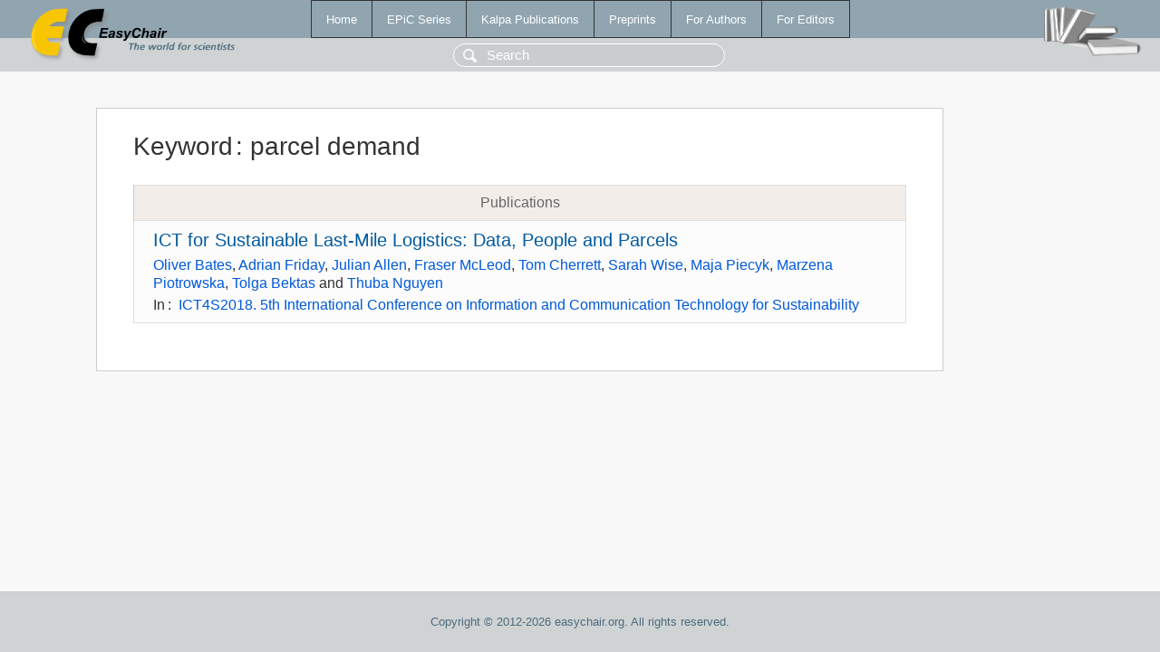

--- FILE ---
content_type: text/html; charset=UTF-8
request_url: https://wwww.easychair.org/publications/keyword/19gG
body_size: 1158
content:
<!DOCTYPE html>
<html lang='en-US'><head><meta content='text/html; charset=UTF-8' http-equiv='Content-Type'/><title>Keyword: parcel demand</title><link href='/images/favicon.ico' rel='icon' type='image/jpeg'/><link href='/css/cool.css?version=532' rel='StyleSheet' type='text/css'/><link href='/css/publications.css?version=532' rel='StyleSheet' type='text/css'/><script src='/js/easy.js?version=532'></script><script src='/publications/pubs.js?version=532'></script></head><body class="pubs"><table class="page"><tr style="height:1%"><td><div class="menu"><table class="menutable"><tr><td><a class="mainmenu" href="/publications/" id="t:HOME">Home</a></td><td><a class="mainmenu" href="/publications/EPiC" id="t:EPIC">EPiC Series</a></td><td><a class="mainmenu" href="/publications/Kalpa" id="t:KALPA">Kalpa Publications</a></td><td><a class="mainmenu" href="/publications/preprints" id="t:PREPRINTS">Preprints</a></td><td><a class="mainmenu" href="/publications/for_authors" id="t:FOR_AUTHORS">For Authors</a></td><td><a class="mainmenu" href="/publications/for_editors" id="t:FOR_EDITORS">For Editors</a></td></tr></table></div><div class="search_row"><form onsubmit="alert('Search is temporarily unavailable');return false;"><input id="search-input" name="query" placeholder="Search" type="text"/></form></div><div id="logo"><a href="/"><img class="logonew_alignment" src="/images/logoECpubs.png"/></a></div><div id="books"><img class="books_alignment" src="/images/books.png"/></div></td></tr><tr style="height:99%"><td class="ltgray"><div id="mainColumn"><table id="content_table"><tr><td style="vertical-align:top;width:99%"><div class="abstractBox"><h1>Keyword<span class="lr_margin">:</span>parcel demand</h1><table class="epic_table top_margin"><thead><tr><th>Publications</th></tr></thead><tbody><tr><td><div class="title"><a href="/publications/paper/QJlG">ICT for Sustainable Last-Mile Logistics: Data, People and Parcels</a></div><div class="authors"><a href="/publications/author/xH4g">Oliver Bates</a>, <a href="/publications/author/SFv5">Adrian Friday</a>, <a href="/publications/author/jKBL">Julian Allen</a>, <a href="/publications/author/NZZj">Fraser McLeod</a>, <a href="/publications/author/mfhl">Tom Cherrett</a>, <a href="/publications/author/t5Nk">Sarah Wise</a>, <a href="/publications/author/PNsv">Maja Piecyk</a>, <a href="/publications/author/PGqv">Marzena Piotrowska</a>, <a href="/publications/author/JTDf">Tolga Bektas</a> and <a href="/publications/author/RNmQ">Thuba Nguyen</a></div><div class="volume">In<span class="lr_margin">:</span><a href="/publications/volume/ICT4S2018">ICT4S2018. 5th International Conference on Information and Communication Technology for Sustainability</a></div></td></tr></tbody></table></div></td></tr></table></div></td></tr><tr><td class="footer">Copyright © 2012-2026 easychair.org. All rights reserved.</td></tr></table></body></html>